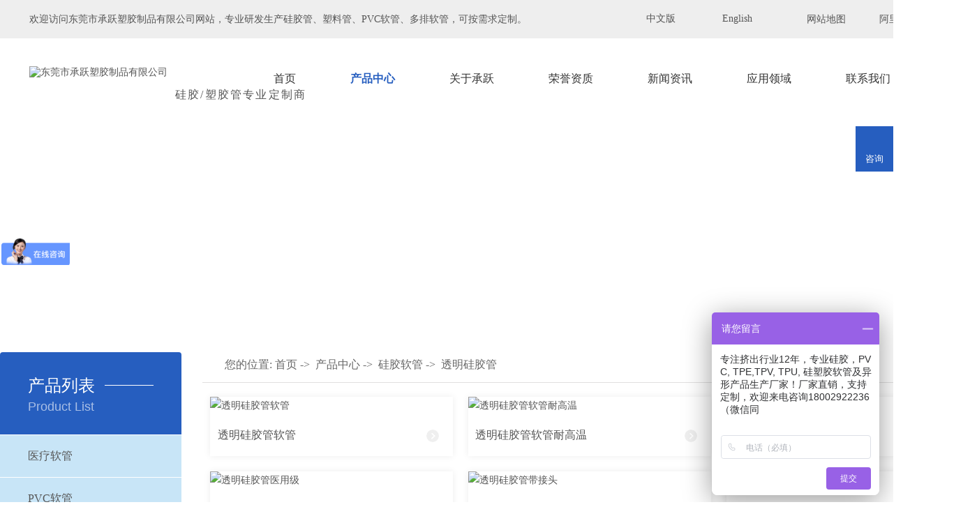

--- FILE ---
content_type: text/html
request_url: http://www.gdchengyue.com/products-339932-384652-0.html
body_size: 6867
content:
<!DOCTYPE html PUBLIC "-//W3C//DTD XHTML 1.0 Transitional//EN" "http://www.w3.org/TR/xhtml1/DTD/xhtml1-transitional.dtd">
<html xmlns="http://www.w3.org/1999/xhtml">
<head>
<meta http-equiv="Content-Type" content="text/html; charset=utf-8" />
<link id="favicon" href="bitbug_favicon.ico" rel="icon" type="image/x-icon" />
<title>透明硅胶管-东莞市承跃塑胶制品有限公司</title>
<meta name="keywords" content="透明硅胶管,东莞透明硅胶管" />
<meta name="description" content="东莞市承跃塑胶制品有限公司专业生产透明硅胶管,提供透明硅胶管图片了解,找透明硅胶管就找东莞市承跃塑胶制品有限公司" />
<!--mobanhtml/mindexcn!@#"-->
<!--"css"-->

                
                <link href="cssjs/newsrelated.css" rel="stylesheet" type="text/css" />
                <link charset="utf-8" href="cssjs/indexcss.css" rel="stylesheet" type="text/css"  />
                <script language="JavaScript" type="text/javascript" src="cssjs/indexjs.js"></script>
                <link href="cssjs/headcss.css" rel="stylesheet" type="text/css" />
                
                    <script>
                        var uaTest = /Android|webOS|Windows Phone|iPhone|ucweb|ucbrowser|iPod|BlackBerry/i.test(navigator.userAgent.toLowerCase());
                        var touchTest = 'ontouchend' in document;
                        if(uaTest && touchTest){
                            window.location.href='http://m.gdchengyue.com';
                        }

                    </script>
                    
                <!--商铺装修管理-->
            
</head>

<body onload="themax();init();">
<!--mobanhtml/mhead!@#"-->
<script type="text/javascript" src="cssnew/jquery-3.6.0.min-with-migrat.js"></script>
<script type="text/javascript" src="cssnew/superslide.2.1.js"></script>
<script type="text/javascript" src="cssnew/scrollpicleft.js"></script>
<script type="text/javascript" src="cssnew/aos.js"></script>
<link rel="stylesheet" href="cssnew/aos.css">



<!--顶部开始-->
<div class="top">
<div class="top_fl">欢迎访问东莞市承跃塑胶制品有限公司网站，专业研发生产硅胶管、塑料管、PVC软管、多排软管，可按需求定制。</div>
<div class="top_fr">
<div class="top_en">
<ul>
<li><a href="/">中文版</a></li>
<li><a href="http://chengyue19665en.n.zyqxt.com/">English</a></li>
</ul>
</div>
<div class="top_ali">
<ul>
<li><a href="sitemap.htm" target="_blank">网站地图</a></li>
<li><a href="https://chengyuesujiao.1688.com" target="_blank">阿里巴巴诚信通</a></li>
</ul>
</div>
</div>
</div>
<!--顶部结束-->




<!--抬头开始-->
<div class="head">
<div class="head_fl">
<div class="head_logo"><a href="/"><img src="//memberpic.114my.cn/chengyue/uploadfile/image/20231113/20231113133615_1929842562.jpg" alt="东莞市承跃塑胶制品有限公司"></a></div>
<div class="head_name">硅胶/塑胶管专业定制商</div>
</div>
<div class="head_fr">
<!--导航-->
<div class="head_nav">
<ul>
<li><a href="/">首页</a></li>
<li>
<a href="products.html">产品中心</a>
<em>
<a href="products-339939-0-0.html#bodycontent">医疗软管</a>
<a href="products-339881-0-0.html#bodycontent">PVC软管</a>
<a href="products-339946-0-0.html#bodycontent">TPU管 PU管定制</a>
<a href="products-339932-0-0.html#bodycontent">硅胶软管</a>
<a href="products-339925-0-0.html#bodycontent">多排管 多腔管</a>
<a href="products-339917-0-0.html#bodycontent">特种管</a>
<a href="products-191777-0-0.html#bodycontent">波纹管</a>
<a href="products-303771-0-0.html#bodycontent">硬管及异型材</a>
<a href="products-384443-0-0.html#bodycontent">	接头配件及后加工</a>
</em>
</li>
<li><a href="company.html">关于承跃</a>
<em>
<a href="company.html#bodycon">公司简介</a>
<a href="dgweb-93636.html#bodycontent">合作客户</a>
<a href="dgweb-93206.html#bodycontent">工厂实景</a>
</em>
</dl>
</li>
<li><a href="dgweb-166671.html">荣誉资质</a></li>
<li>
<a href="news.html">新闻资讯</a>
<em>
<a href="news-8792-0.html#bodycontent">承跃动态</a>
<a href="news-8793-0.html#bodycontent">行业资讯</a>
<a href="news-8794-0.html#bodycontent">技术支持</a>
<a href="news-8795-0.html#bodycontent">常见问题</a>
</em>
</li>
<li><a href="dgweb-93549.html">应用领域</a></li>
<li><a href="dgweb-93205.html">联系我们</a></li>
</ul>
</div>
<!--搜索-->
<div class="head_tel_all">
<div class="head_tel_btn">
<div class="head_tel_main">
0769-83361226<br>
180-0292-2236
</div>
</div>
</div>
</div>
<div class="cl"></div>
</div>
<!--抬头结束-->
<!--mobanhtml/#webdh#/pr-webdh##!"-->
<div id='webdh'><div style="width:100%; height:300px; background:url(//memberpic.114my.cn/chengyue/uploadfile/image/20231113/20231113150128_894662645.jpg) center no-repeat;"></div></div>
<!--ProductDirectStart-->
<!--mobanhtml/center!@#"-->

<div id="bodycon">
	<div id="left">
		<!--"../#innewclu!#/#left#/pr-left##!"-->
		<div class="sortbg">
<div class="sort_tit">产品列表<p>Product List</p></div>
<div class="sort_cont"><div class="prolist2021">
 <ul>
<li>
<a class="prolist2021_one" href="products-339939-0-0.html#bodycontent" title="医疗软管">医疗软管</a>
<dl>
<dt><a href="products-339939-339940-0.html#bodycontent" title="冲洗引流导管">冲洗引流导管</a></dt>
<dt><a href="products-339939-339941-0.html#bodycontent" title="呼吸管类">呼吸管类</a></dt>
<dt><a href="products-339939-339942-0.html#bodycontent" title="康复理疗软管">康复理疗软管</a></dt>
<dt><a href="products-339939-339943-0.html#bodycontent" title="血压计管 监护仪延长管">血压计管 监护仪延长管</a></dt>
<dt><a href="products-339939-339944-0.html#bodycontent" title="医用软管 其他">医用软管 其他</a></dt></dl>
</li>
<li>
<a class="prolist2021_one" href="products-339881-0-0.html#bodycontent" title="PVC软管">PVC软管</a>
<dl>
<dt><a href="products-339881-339882-0.html#bodycontent" title="PVC软管定制 彩色管">PVC软管定制 彩色管</a></dt>
<dt><a href="products-339881-339883-0.html#bodycontent" title="PVC透明软管">PVC透明软管</a></dt>
<dt><a href="products-339881-339884-0.html#bodycontent" title="编织管 蛇皮管">编织管 蛇皮管</a></dt></dl>
</li>
<li>
<a class="prolist2021_one" href="products-339946-0-0.html#bodycontent" title="TPU管 PU管定制">TPU管 PU管定制</a>
</li>
<li><a class="prolist2021_one prolist2021_one_cur" href="products-339932-0-0.html#bodycontent" title="硅胶软管">硅胶软管</a><dl>
<dt><a href="products-339932-339934-0.html#bodycontent" title="彩色硅胶管">彩色硅胶管</a></dt>
<dt><a href="products-339932-339935-0.html#bodycontent" title="硅胶管定制 硅胶异形材">硅胶管定制 硅胶异形材</a></dt>
<dt><a href="products-339932-384652-0.html#bodycontent" title="透明硅胶管">透明硅胶管</a></dt>
<dt><a href="products-339932-339936-0.html#bodycontent" title="透明硅胶管医用级">透明硅胶管医用级</a></dt>
<dt><a href="products-339932-339937-0.html#bodycontent" title="纤维增强硅胶管">纤维增强硅胶管</a></dt></dl>
</li>
<li>
<a class="prolist2021_one" href="products-339925-0-0.html#bodycontent" title="多排管 多腔管">多排管 多腔管</a>
</li>
<li>
<a class="prolist2021_one" href="products-339917-0-0.html#bodycontent" title="特种管">特种管</a>
<dl>
<dt><a href="products-339917-339918-0.html#bodycontent" title="PEEK管">PEEK管</a></dt>
<dt><a href="products-339917-339919-0.html#bodycontent" title="PTFE管 特氟龙管 铁氟龙管">PTFE管 特氟龙管 铁氟龙管</a></dt>
<dt><a href="products-339917-339921-0.html#bodycontent" title="超高分子聚乙烯UHMWPE管">超高分子聚乙烯UHMWPE管</a></dt>
<dt><a href="products-339917-339922-0.html#bodycontent" title="高弹力管 TPE管">高弹力管 TPE管</a></dt>
<dt><a href="products-339917-339923-0.html#bodycontent" title="耐压防火 尼龙管 PU管">耐压防火 尼龙管 PU管</a></dt>
<dt><a href="products-339917-339924-0.html#bodycontent" title="纤维增强管">纤维增强管</a></dt></dl>
</li>
<li>
<a class="prolist2021_one" href="products-191777-0-0.html#bodycontent" title="波纹管">波纹管</a>
</li>
<li>
<a class="prolist2021_one" href="products-303771-0-0.html#bodycontent" title="硬管及异型材">硬管及异型材</a>
<dl>
<dt><a href="products-303771-384653-0.html#bodycontent" title="塑胶异形">塑胶异形</a></dt>
<dt><a href="products-303771-384654-0.html#bodycontent" title="塑胶硬管">塑胶硬管</a></dt></dl>
</li>
<li>
<a class="prolist2021_one" href="products-384443-0-0.html#bodycontent" title="接头配件及后加工">接头配件及后加工</a>
</li></ul></div></div>
<div class="sort_tel">
<dl>
<dt><span>承跃塑胶制品</span><br>性价比高 支持开模设计</dt>
<dd>全国服务热线<br><span>180 0292 2236</span></dd>
</dl>
</div>
</div>
	</div>
    <div id="center">
		<!--"../#innewclu!#/content!products#"-->
		<script src="cssjs/mzp-packed.js" type="text/javascript"></script>
            <link href="cssjs/magiczoomplus.css" rel="stylesheet" type="text/css" media="screen"/><strong class="strong_title">产品中心</strong> <div id="bodycontent" class="mianbxContent" style="height:25px;width:90%;text-align:right;">
                您的位置:
                <a href="/">首页</a>&nbsp;->&nbsp;
                <a href="products.html">产品中心</a>&nbsp;->&nbsp;
<a href="products-339932-0-0.html#bodycontent">硅胶软管</a>&nbsp;->&nbsp;
<a href="products-339932-384652-0.html#bodycontent">透明硅胶管</a></div><div id="bodycontent" class="bodycontent2020"><style>.protemptwo{width:100%;}
.protemptwo li{ float:left; width:31.33%; box-shadow:0px 0px 10px #eee;transition: all .5s ease; position:relative; margin:0 1% 2% 1%;}
.protemppic{overflow:hidden; position:relative;}
.protemppic img{ width:100%; transition:all .5s ease;}
.protemptitl a{ display:block; position:relative; font-size:16px; line-height:60px; padding:0px 3%;}
.protemptitl{position:relative;}
.protemptitl a:after,.protemptitl:before,.protemppic a:after{content:''; display:block; position:absolute;}
.protemptitl a:after{ width:18px; height:18px; border-radius:50%; right:20px; top:22px; background: url(//cdn.dg.114my.cn/img/2020/cymprotwo_1.png) no-repeat top center;}
.protemptitl:before{ width:100%; height:0px; bottom:0px; left:0px; background:#555; transition:all 0.5s ease;}
.protemppic a:after{ width:100%; height:0px; background: linear-gradient(to bottom, rgba(0,0,0,0.3), transparent);top:0px; left:0px; transition:all 0.5s ease;}
.protemptwo li:hover .protemppic a:after{ height:100%;}
.protemptwo li:hover .protemptitl:before{height: 100%;transition: 0.6s;}
.protemptwo li:hover .protemptitl a:after{ background-position-y:-18px;}
.protemptwo li:hover .protemptitl a{ color:#fff;}
.protemptwo li:hover .protemppic img{ transform:scale(1.5) rotate(-15deg);}
.clear{clear:both;}</style><div class="protemptwo">
<ul><li>
<div class="protemppic"><a href="products_content-5061333.html"><img alt="透明硅胶管软管" src="//memberpic.114my.cn/chengyue/uploadfile/image/20230818/20230818092409_1672743193.jpeg"  height="348"/></a></div>
<p class="protemptitl"><a href="products_content-5061333.html">透明硅胶管软管</a></p>
</li>
<li>
<div class="protemppic"><a href="products_content-5061332.html"><img alt="透明硅胶管软管耐高温" src="//memberpic.114my.cn/chengyue/uploadfile/image/20230818/20230818092409_878700475.jpeg"  height="348"/></a></div>
<p class="protemptitl"><a href="products_content-5061332.html">透明硅胶管软管耐高温</a></p>
</li>
<li>
<div class="protemppic"><a href="products_content-5061331.html"><img alt="透明硅胶管医用级" src="//memberpic.114my.cn/chengyue/uploadfile/image/20230818/20230818092408_922020683.jpeg"  height="348"/></a></div>
<p class="protemptitl"><a href="products_content-5061331.html">透明硅胶管医用级</a></p>
</li>
<li>
<div class="protemppic"><a href="products_content-5061330.html"><img alt="透明硅胶管医用级" src="//memberpic.114my.cn/chengyue/uploadfile/image/20230818/20230818092408_942762957.jpeg"  height="348"/></a></div>
<p class="protemptitl"><a href="products_content-5061330.html">透明硅胶管医用级</a></p>
</li>
<li>
<div class="protemppic"><a href="products_content-5061329.html"><img alt="透明硅胶管带接头" src="//memberpic.114my.cn/chengyue/uploadfile/image/20230818/20230818092408_1699389587.jpeg"  height="348"/></a></div>
<p class="protemptitl"><a href="products_content-5061329.html">透明硅胶管带接头</a></p>
</li>
<li>
<div class="protemppic"><a href="products_content-5061328.html"><img alt="透明硅胶管医用级" src="//memberpic.114my.cn/chengyue/uploadfile/image/20230818/20230818092408_685856422.jpeg"  height="348"/></a></div>
<p class="protemptitl"><a href="products_content-5061328.html">透明硅胶管医用级</a></p>
</li>
<li>
<div class="protemppic"><a href="products_content-5061327.html"><img alt="透明硅胶管无味食品级水管" src="//memberpic.114my.cn/chengyue/uploadfile/image/20230818/20230818092408_2105069693.jpeg"  height="348"/></a></div>
<p class="protemptitl"><a href="products_content-5061327.html">透明硅胶管无味食品级水管</a></p>
</li>
<li>
<div class="protemppic"><a href="products_content-5061326.html"><img alt="透明硅胶管有弹力" src="//memberpic.114my.cn/chengyue/uploadfile/image/20230818/20230818092408_2098164469.jpeg"  height="348"/></a></div>
<p class="protemptitl"><a href="products_content-5061326.html">透明硅胶管有弹力</a></p>
</li>
<li>
<div class="protemppic"><a href="products_content-5061325.html"><img alt="透明硅胶管食品级" src="//memberpic.114my.cn/chengyue/uploadfile/image/20230818/20230818092407_362709164.jpeg"  height="348"/></a></div>
<p class="protemptitl"><a href="products_content-5061325.html">透明硅胶管食品级</a></p>
</li>
<li>
<div class="protemppic"><a href="products_content-5061324.html"><img alt="硅胶封边条" src="//memberpic.114my.cn/chengyue/uploadfile/image/20230818/20230818092407_2089578414.jpeg"  height="348"/></a></div>
<p class="protemptitl"><a href="products_content-5061324.html">硅胶封边条</a></p>
</li>
<li>
<div class="protemppic"><a href="products_content-5061323.html"><img alt="蠕动泵硅胶管" src="//memberpic.114my.cn/chengyue/uploadfile/image/20230818/20230818092407_1984028296.jpeg"  height="348"/></a></div>
<p class="protemptitl"><a href="products_content-5061323.html">蠕动泵硅胶管</a></p>
</li>
<li>
<div class="protemppic"><a href="products_content-5061322.html"><img alt="包纱硅胶管" src="//memberpic.114my.cn/chengyue/uploadfile/image/20230818/20230818092407_563751936.jpeg"  height="348"/></a></div>
<p class="protemptitl"><a href="products_content-5061322.html">包纱硅胶管</a></p>
</li>
<div class="clear"></div>
</ul>
</div></div>
<div id="bodycontent" class="pages_info products_pages_info" style="padding-top:5px;padding-bottom:5px;">
总数:12&nbsp;&nbsp;
总页数:1&nbsp;&nbsp;
当前是:第1页&nbsp;第一页&nbsp;&nbsp;上一页&nbsp;&nbsp;下一页&nbsp;&nbsp;最后页转到<select name="select" onChange="window.location.href=this.options[this.selectedIndex].value"><option value="products-339932-384652-0-1.html#bodycontent" selected>第1页</option></select></div>
	</div>
    <div id="right">
		<!--"../#innewclu!#/#right#/pr-right##!"-->
		<style>
.nycyxq{ margin:0 auto; width:95%; margin-top:30px; line-height:28px; font-size:16px;}
.nycyxq table{ border-collapse:collapse; border-spacing:0;}
.nycyxq td{border:1px solid #ccc; padding:15px;}
</style>
	</div>
	<div class="clear"></div>
</div>
<!--mobanhtml/copy!@#"-->
<!--ProductDirectEnd-->
<div id="copy"></div>
<!--底部开始-->
<div class="basebg">
<div class="base">
<div class="base_top">
<div class="fl"><img src="//memberpic.114my.cn/chengyue/uploadfile/image/20230717/20230717110954_862011735.png" alt="" /></div>
<div class="fr" href="javascript:;" id="go-top"><img src="//memberpic.114my.cn/chengyue/uploadfile/image/20230717/20230717110954_2024787576.png" alt="" /></div>
<script type="text/javascript">
$('#go-top').click(function(){ 
$('body,html').animate({scrollTop:0},500); 
});
</script>
<div class="cl"></div>
</div>

<div class="base_centre">
<div class="base_nav">
<dl>
<dt>关于我们</dt>
<dd>
<a href="company.html#bodycon">- 公司简介</a>
<a href="dgweb-93206.html#bodycontent">- 企业形象</a>
<a href="dgweb-93636.html#bodycontent">- 合作客户</a>
<a href="dgweb-166671.html#bodycontent">- 荣誉资质</a>
</dd>
</dl>

<dl>
<dt>产品展示</dt>
<dd>
<a href="products-339939-0-0.html#bodycontent">医疗软管</a>
<a href="products-339881-0-0.html#bodycontent">PVC软管</a>
<a href="products-339946-0-0.html#bodycontent">TPU管 PU管定制</a>
<a href="products-339932-0-0.html#bodycontent">硅胶软管</a>
<a href="products.html#bodycontent">...更多</a>
</dd>
</dl>

<dl>
<dt>新闻资讯</dt>
<dd>
<a href="news-8792-0.html#bodycontent">- 承跃动态</a>
<a href="news-8793-0.html#bodycontent">- 行业资讯</a>
<a href="news-8794-0.html#bodycontent">- 技术支持</a>
<a href="news-8795-0.html#bodycontent">- 常见问题</a>
</dd>
</dl>
</div>
<div class="QRcode">
<dl>
<dt><img src="//memberpic.114my.cn/chengyue/uploadfile/image/20231212/20231212154319_1009178289.jpg" alt="微信二维码"></dt>
<dd>添加微信咨询</dd>
</dl>
</div>
<script type="text/javascript">
jQuery(".QRcode").slide({
titCell: ".QR-key em",
mainCell: ".QR-img",
triggerTime: "0",
autoPlay: false,
});
</script>
<div class="base_tel">
<em>联系电话</em>
<span>0769-83361226<br>180 0292 2236</span>
<em>公司地址</em>
<p>广东省东莞市塘厦镇富民路32号B栋5楼</p>
</div>
<div class="cl"></div>
</div>
</div>
</div>
<!--底部结束-->




<!--版权开始-->
<div class="Copyrightbg">
<div class="Copyright">
<div class="fl">
东莞市承跃塑胶制品有限公司&nbsp;&nbsp;版权所有&nbsp;技术支持：<a href="http://www.114my.net/" target="_blank">东莞网站建设</a>&nbsp;&nbsp;&nbsp;<a href="https://beian.miit.gov.cn/" target="_blank">粤ICP备11084494号</a>&nbsp;&nbsp;【<a href="sitemap.htm" target="_blank">BMAP</a>】 【<a href="sitemap.xml" target="_blank">GMAP</a>】【<a href="guanli.htm" target="_blank">后台管理</a>】
</div>
<div class="cl"></div>
</div>
</div>
<script>
var _hmt = _hmt || [];
(function() {
  var hm = document.createElement("script");
  hm.src = "https://hm.baidu.com/hm.js?539f179bd63e181126c0b3d8e1d89d30";
  var s = document.getElementsByTagName("script")[0]; 
  s.parentNode.insertBefore(hm, s);
})();
</script>
<!--版权结束-->




<!--翻页显示方式-->
<script src="cssnew/page.js" type="text/javascript"></script>



<!--新闻详情页面包线导航-->
<script type="text/javascript">
$(".nyxqnewsbg").after("<style>.basebg {margin-top:0;}</style>")
$(".nyxqnewsbg").after("<style>.mianbxContent { width: 1400px!important; margin-bottom: 10px !important; border-bottom: none !important; }</style>")
</script>



<!--定导航-->
<script>
$(
function () {
var navLi = $('.head_nav>ul>li'),navLiPgae = $('.head_nav>ul>li'),mianA =$('.mianbxContent>a'),falg = false;
for (var i =mianA.length-1; i >= 0; i--){
var thisText =mianA.eq(i).text(),
thisHref = mianA.eq(i).attr('href').indexOf('#') !=-1 ? mianA.eq(i).attr('href').substring(0, mianA.eq(i).attr('href').indexOf('#')) : mianA.eq(i).attr('href');
navLi.each(function() {
if (falg) {
navLiPgae.eq(0).children().removeClass('navcurrent')
return false;
}
$(this).html().indexOf(thisHref) !=-1 ||$(this).html().indexOf(thisText) !=-1 ? falg = true && $(this).addClass('navcurrent').siblings().removeClass('navcurrent'):
falg = false;
})
}
}
);  
</script>



<script>
$ && $(function () {

$('#center a').each(
function(){
$(this).attr('href',$(this).attr('href')+'#bodycontent');
}
);

$('.bodycontenback a,.psupdown a').each(
function(){
$(this).attr('href',$(this).attr('href').replace('#bodycontent',''));
console.log($(this).attr('href'))
}
);

})

$(function(){
    $('.y-kefu-box01 .kf-close-btn').click()
})
</script>



<script>
    AOS.init({
        offset: 200,
        easing: 'ease-out-back',
        duration: 1000,
        disable: 'mobile',
        once: true,
    });
</script>
                <!--在线客服开始-->
<div class="y-kefu-box y-kefu-box01">
<div class="show-status">
<!--电话-->
<span class="kf-close-btn icon"></span>
<div class="kf-mobile hver">
<i class="icon"></i>
<p>电话</p>
<div class="mobile-infos">
<b class="right">
<i class="right-arrow1"></i>
<i class="right-arrow2"></i>
</b>
<div class="online1">
<i class="icon"></i>
<span>服务热线</span>
<p>0769-8336 1226</p>
</div>
<div class="online2">
<i class="icon"></i>
<span>业务咨询(周小姐)</span>
<p>180-0292-2236</p>
</div>
</div>
</div>

<!--微信-->
<div class="kf-weChat hver">
<i class="icon"></i>
<p>微信</p>
<div class="y-ewm-box clearfix">
<b class="right">
<i class="right-arrow1"></i>
<i class="right-arrow2"></i>
</b>
<div class="y-ewm-img1 fl">
<img src="//memberpic.114my.cn/chengyue/uploadfile/image/20231212/20231212154319_1009178289.jpg" alt="加微信好友">
<p>加微信好友</p>
</div>
</div>
</div>

<!--邮箱-->
<div class="kf-email hver">
<i class="icon"></i>
<p>邮箱</p>
<div class="y-email-infos">
<b class="right">
<i class="right-arrow1"></i>
<i class="right-arrow2"></i>
</b>  
<i class="icon"></i>
<span>电子邮箱</span>
<p>zhouyue168@163.com</p>
</div>
</div>

<!--回顶-->
<a href="javascript:;" class="back-top hver" id="yBackTop" style="display: none;"><i class="icon"></i><p>回顶</p></a>
</div>
<div class="hide-status" id="hideStatus" style="display: none;">
<div class="kf-zixun"><i class="icon"></i>咨询</div>
</div>
</div>


<script src="cssnew/kf.js" type="text/javascript"></script>
            
</body>
</html>


--- FILE ---
content_type: text/css
request_url: http://www.gdchengyue.com/cssjs/headcss.css
body_size: 6229
content:
body{overflow-x:hidden;}
body,td{font-size:14px; color:#555; font-family:Microsoft YaHei; font-family:微软雅黑;}
a{color:#555; text-decoration:none; font-size:14px;}
a:hover{color:#265ebf; text-decoration:underline;}
body,div,ul,li,h1,h2,h3,h4,h5,h6,form,input,textarea,p,th{ margin:0; padding:0;}
dl,dt,dd{margin:0px; padding:0px; list-style:none;}
ul,li{list-style:none;}
em,i{font-style:normal;}
img{border:0;}
.cl{clear:both;}
.fl{float:left;}
.fr{float:right;}



/*字体*/
@font-face {
font-family:neutraface2;
src: url(//cdn.dg.114my.cn/font/neutraface2/neutraface2.ttf),
     url(//cdn.dg.114my.cn/font/neutraface2/neutraface2.eot),
     url(//cdn.dg.114my.cn/font/neutraface2/neutraface2.otf),
     url(//cdn.dg.114my.cn/font/neutraface2/neutraface2.woff),
     url(//cdn.dg.114my.cn/font/neutraface2/neutraface2.woff2);
}
@font-face {
font-family:DIN Medium;
src:url(//cdn.dg.114my.cn/font/DIN-Medium/DIN-Medium.ttf),
     url(//cdn.dg.114my.cn/font/DIN-Medium/DIN-Medium.eot),
     url(//cdn.dg.114my.cn/font/DIN-Medium/DIN-Medium.otf),
     url(//cdn.dg.114my.cn/font/DIN-Medium/DIN-Medium.woff),
     url(//cdn.dg.114my.cn/font/DIN-Medium/DIN-Medium.woff2);
}
@font-face {
font-family:Tw Cen MT;
src: url(//cdn.dg.114my.cn/font/TwCenMT/TwCenMT.ttf),
     url(//cdn.dg.114my.cn/font/TwCenMT/TwCenMT.eot),
     url(//cdn.dg.114my.cn/font/TwCenMT/TwCenMT.otf),
     url(//cdn.dg.114my.cn/font/TwCenMT/TwCenMT.woff),
     url(//cdn.dg.114my.cn/font/TwCenMT/TwCenMT.woff2);
}



/*通用栏目标题*/
.column_tit{ text-align:center;}
.column_tit em{ display:block; margin:0 auto; position:relative; font-size:40px; line-height:40px; color:#265ebf; font-weight:bold;}
.column_tit em:before{ content:""; display:block; position:absolute; left:0; top:18px; width:60px; height:6px; background:url(//memberpic.114my.cn/chengyue/uploadfile/image/20230713/20230713155123_1513407132.png) no-repeat;}
.column_tit em:after{ content:""; display:block; position:absolute; right:0; top:18px; width:60px; height:6px; background:url(//memberpic.114my.cn/chengyue/uploadfile/image/20230713/20230713155124_1432530361.png) no-repeat;}
.column_tit span{ display:block; font-weight:normal; margin-top:15px; font-size:18px; line-height:18px; color:#666;}



/*顶部*/
.top{ position:relative; width:100%; min-width:1400px; height:55px; line-height:55px; background:#eee;}
.top_fl{ position:absolute; left:3%; width:800px;}
.top_fr{ position:absolute; right:3%;}
.top_en{ float:left; margin-top:17px;}
.top_en li{ float:left; margin-left:25px;}
.top_en li a{ display:block; padding-left:42px; line-height:19px;}
.top_en li:nth-child(1) a{ background:url(//memberpic.114my.cn/chengyue/uploadfile/image/20231111/20231111173152_1834285467.jpg) no-repeat;}
.top_en li:nth-child(2) a{ background:url(//memberpic.114my.cn/chengyue/uploadfile/image/20231111/20231111173153_186616010.jpg) no-repeat;}
.top_ali{ float:left; margin-left:30px;}
.top_ali li{ float:left; margin-left:20px; padding-left:28px; background:url(//memberpic.114my.cn/chengyue/uploadfile/image/20230713/20230713160318_106473795.png) left center no-repeat;}



/*抬头*/
.head{ position:relative; width:100%; min-width:1400px; height:120px;}
.head_fl{ position:absolute; left:3%;}
.head_logo{ float:left; margin-top:40px;}
.head_name{float:left; margin-top:40px; margin-left:11px; width:215px; padding-top:32px; font-size:16px; line-height:18px; letter-spacing:2.2px; background:url(//memberpic.114my.cn/chengyue/uploadfile/image/20231113/20231113133615_2100480372.jpg) no-repeat;}
.head_fr{ position:absolute; right:3%;}
/*导航*/
.head_nav{float:left; margin-top:50px;}
.head_nav li{float:left; position:relative;}
.head_nav li+li{margin-left:78px;}
.head_nav li > a{display:block; height:70px; font-size:16px; line-height:16px; text-decoration:none; color:#333;}
.head_nav li:hover > a,.head_nav li.navcurrent > a{ color:#265ebf; font-weight:bold; background:url(//memberpic.114my.cn/chengyue/uploadfile/image/20230713/20230713161957_2135881954.jpg) center bottom no-repeat;}
/*下拉*/
.head_nav li > em{position:absolute; left:-50%; top:70px; transform:translateY(20px); opacity:0; width:200%; z-index:9; visibility:hidden; transition:0.3s;}
.head_nav li > em a{display:block; width:100%; text-align:center; line-height:50px; color:#333; text-decoration:none; background:#fff;}
.head_nav li:hover > em{transform:translateY(0); opacity:1; visibility:visible;}
.head_nav li > em a:hover{background:#e8e8e8;}

/*电话*/
.head_tel_all{ float:left; position:relative; margin-left:40px; margin-top:40px;}
.head_tel_btn{ cursor:pointer; width:42px; height:42px; border-radius:50%; box-shadow:0 0 25px #c8c8c8; background:url(//memberpic.114my.cn/chengyue/uploadfile/image/20230713/20230713155123_1432158201.png) center center no-repeat;}
.head_tel_btn:hover{ background:url(//memberpic.114my.cn/chengyue/uploadfile/image/20230713/20230713161923_1753867762.png) center center no-repeat #265ebf;}
.head_tel_main{ width:170px; position:absolute; top:80px; right:0; z-index:9; line-height:36px; font-size:24px; font-family:DIN Medium; font-weight:bold; color:#FFF; padding:15px 25px; background:#265ebf; transform-origin:top; transform:rotateX(90deg); transition:600ms;}
.head_tel_btn:hover .head_tel_main{ transform:rotateX(0deg); transition:600ms;}



/*幻灯片*/
.banner{ width:100%; overflow:hidden; background:#fff; position:relative;}
.banner-box{ width:100%; height:300px; position:relative; margin:0 auto;}
.banner-box .bd{ width:100%; }
.banner-box .bd li{ width:100%; height:300px; background-position:center; background-repeat:no-repeat;}
.banner-box .bd li a{ display:block; background-size:auto;}
.banner-btn{width: 100%;position: absolute;top: 4px;left: 0;margin-left: 0;height: 100%;overflow: hidden;}
.banner-btn a{ display:block; width:49px; height:104px; position:absolute; top:40%; filter:alpha(opacity=0); -moz-opacity:0; -khtml-opacity:0; opacity:0; transition:0.3s all ease-in-out}
.banner-btn a.prev{ left:-50px; background:url(//memberpic.114my.cn/chengyue/uploadfile/image/20230713/20230713170754_1328827045.png) 0 0 no-repeat; } 
.banner-btn a.next{ right:-50px; background:url(//memberpic.114my.cn/chengyue/uploadfile/image/20230713/20230713170754_1328827045.png) -49px 0 no-repeat; }
.banner-box .hd { position:absolute; bottom:25px; width:100%;}
.banner-box .hd ul { width:1400px; margin:0 auto; text-align:center; }
.banner-box .hd ul li{ width:30px; height:30px; line-height:30px; color:#fff; font-family:Arial; font-size:16px; background:#333;cursor:pointer;display:inline-block; margin:0 2px; transition:0.3s all ease-in-out; }
.banner-box .hd ul li.on{ background:#265ebf;}
.banner-box:hover .banner-btn a.prev{ left:20px; filter:alpha(opacity=40); -moz-opacity:.4; -khtml-opacity:.4; opacity:.4; }
.banner-box:hover .banner-btn a.next{ right:20px; filter:alpha(opacity=40); -moz-opacity:.4; -khtml-opacity:.4; opacity:.4; }
.banner-box .banner-btn a.prev:hover,.banner-box:hover .banner-btn a.next:hover{ filter:alpha(opacity=80); -moz-opacity:.8; -khtml-opacity:.8; opacity:.8;}



/*产品分类*/
.sortbg{ width:260px; float:left;}
.sortbg a{ text-decoration:none;}
.sort_tit{ position:relative; height:82px; font-size:24px; line-height:24px; color:#fff; padding-top:36px; padding-left:40px; background:#265ebf; border-top-left-radius:4px; border-top-right-radius:4px; }
.sort_tit:before{ content:""; position:absolute; left:150px; top:47px; display:block; width:70px; height:1px; background:#fff;}
.sort_tit p{ font-family:Arial; font-size:18px; line-height:36px; color:rgb(255,255,255,0.6);}
.sort_cont{ margin-top:1px;}
.prolist2021 li{position:relative;}
.prolist2021 li a.prolist2021_one{display:block; margin-bottom:1px; font-size:16px; line-height:60px; text-indent:40px; text-decoration:none; transition:0.8s; background:url(//memberpic.114my.cn/chengyue/uploadfile/image/20230818/20230818150941_30185926.png) 18px center no-repeat #c8e5f7;}
.prolist2021 li:hover a.prolist2021_one,.prolist2021 li a.prolist2021_one.prolist2021_one_cur{ color:#FFF; background:url(//memberpic.114my.cn/chengyue/uploadfile/image/20230818/20230818150941_348149160.png) 18px center no-repeat #fb9317;}
/*二级类*/
.prolist2021 li dl{position:absolute; z-index:100; left:275px; top:0; white-space:nowrap; z-index:6; background:#f0eeef; border-radius:5px; opacity:0; transform:translateY(20px); visibility:hidden; transition:0.5s;}
.prolist2021 li:hover dl{opacity:1; transform:translateY(0); visibility:visible;}
.prolist2021 li dl dt:nth-child(1):before{content:""; display:block; position:absolute; left:-20px; top:0; width:20px; height:49px;}
.prolist2021 li dl dt a{display:block; padding:0 25px; line-height:49px; transition-duration:0.5s;}
.prolist2021 li dl dt:nth-child(1) a{border-top-left-radius:5px; border-top-right-radius:5px;}
.prolist2021 li dl dt:nth-child(1) a:after{content:""; display:block; position:absolute; left:-20px; top:15px; width:0; height:0; border-top:10px solid transparent; border-right:10px solid #f0eeef; border-left:10px solid transparent; border-bottom:10px solid transparent; transition-duration:0.5s;}
.prolist2021 li dl dt:nth-last-child(1) a{border-bottom-left-radius:5px; border-bottom-right-radius:5px;}
.prolist2021 li dl dt a:hover{color:#fff; background:#fb9317;}
.prolist2021 li dl dt a:hover:after{border-right-color:#fb9317;}
.sort_tel{ padding-left:33px; height:294px; padding-top:46px; color:#fff; background:url(//memberpic.114my.cn/chengyue/uploadfile/image/20230713/20230713155124_1786989386.jpg) no-repeat;}
.sort_tel dt{ font-size:20px; line-height:45px;}
.sort_tel dt span{ font-size:26px; line-height:26px; font-weight:bold;}
.sort_tel dd{ margin-top:55px; font-size:14px; line-height:18px; text-indent:22px; background:url(//memberpic.114my.cn/chengyue/uploadfile/image/20230713/20230713180011_1911595780.png) no-repeat;}
.sort_tel dd span{ font-size:28px; line-height:42px; font-family:DIN Medium; font-weight:bold;}



/*底部*/
.basebg{width:100%; height:525px; margin-top:80px; background:url(//memberpic.114my.cn/chengyue/uploadfile/image/20230719/20230719115714_1034230159.jpg) center no-repeat;}
.base{width:1400px; margin:0 auto;}
.base a:hover{color:#fff !important; text-decoration:none;}
.base_top{}
.base_top .fl{margin-top:60px;}
.base_top .fr{display:flex; justify-content:center; align-items:center; width:72px; height:35px; margin-top:72px; cursor:pointer;}
.base_centre{margin-top:39px; padding-top:88px; border-top:1px solid rgba(255,255,255,.3);}
.base_nav{float:left; padding-top:2px; overflow:hidden;}
.base_nav dl{float:left;}
.base_nav dl:nth-child(2){margin-left:163px;}
.base_nav dl:nth-child(3){margin-left:142px;}
.base_nav dt{font-size:18px; line-height:18px; color:#fff; font-weight:bold;}
.base_nav dd{margin-top:32px;}
.base_nav dd a{display:block; line-height:14px; color:rgba(255,255,255,.6);}
.base_nav dd a+a{margin-top:22px;}
.QRcode{float:left; margin-left:187px;}
.QRcode dl{}
.QRcode dt{width:135px; height:135px; border:14px solid #fff; border-radius:5px;}
.QRcode dt img{width:100%; height:100%;}
.QRcode dd{margin-top:16px; text-indent:10px; font-size:16px; line-height:16px; color:#fff; position:relative;}
.QRcode dd:after{content:""; display:block; position:absolute; left:15px; top:-16px; width:0; height:0; border-top:10px solid #fff; border-right:10px solid transparent; border-left:10px solid transparent; border-bottom:10px solid transparent;}
.base_tel{float:right; padding-right:10px; padding-bottom:65px; color:#fff;}
.base_tel em{font-size:16px; line-height:16px; font-weight:bold;}



.base_tel span{display:block; margin-top:14px; margin-bottom:27px; font-family:DIN Medium; font-size:36px; line-height:32px; font-weight:bold;}
.base_tel p{margin-top:11px; line-height:24px;}



/*版权*/
.Copyrightbg{width:100%; background:#265ebf;}
.Copyright{width:1400px; margin:0 auto; padding:25px 0;}
.Copyright,.Copyright a{line-height:14px; color:rgba(255,255,255,.6) !important;}
.Copyright a:hover{color:#fff !important; text-decoration:none;}



/*右侧浮动*/
.y-kefu-box { position: fixed; right: 0; top: 20%; z-index: 9999; font-size: 13px;}
.y-kefu-box a{ text-decoration:none;}
.y-kefu-box img { display: block; width: 100%; height: auto; }
.y-kefu-box01 .icon { display: block; background: url(//memberpic.114my.cn/chengyue/uploadfile/image/20230722/20230722173132_787125808.png) no-repeat; margin: 0 auto 6px;}
.y-kefu-box01 { width: 54px; color: #666; text-align: center; }
.y-kefu-box01 .kf-close-btn { width: 27px; height: 27px; background-position: -5px -115px; position: relative; cursor: pointer;}
.y-kefu-box01 .kf-close-btn:before { content: ''; display: block; width: 1px; height: 12px; position: absolute; bottom: -12px; left: 13px; z-index: 1;  background-color: #265ebf; }/*颜色更改*/
.y-kefu-box01 .show-status>a, .y-kefu-box01 .show-status>div { display: block; width: 52px; padding: 8px 0 12px; background-color: #fff; border-left: solid 1px #efefef; border-top: solid 1px #efefef; border-right: solid 1px #efefef; position: relative;}
.y-kefu-box01 .show-status { position: relative; }
.y-kefu-box01 .kf-mobile { border-top-left-radius: 2px; border-top-right-radius: 2px; margin-top:12px; background-color: #265ebf !important; border-color: #265ebf !important; }
.y-kefu-box01 .kf-mobile p{ color:#FFF;}
.y-kefu-box01 .kf-mobile>i { width: 18px; height: 18px; background-position: -5px -32px; }
.y-kefu-box01 .kf-mobile:hover>i { background-position: -30px -32px; }
.y-kefu-box01 .kf-weChat>i { width: 22px; height: 19px; background-position: -5px -55px; }
.y-kefu-box01 .kf-weChat:hover>i {background-position: -30px -55px; }
.y-kefu-box01 .kf-email>i { width: 18px; height: 14px; background-position: -5px -80px; }
.y-kefu-box01 .kf-email:hover>i { background-position: -30px -80px; }
.y-kefu-box01 .back-top i { width: 13px; height: 11px; background-position: -5px -98px; }
.y-kefu-box01 .back-top:hover i { background-position: -30px -98px; }
.kf-email,.y-kefu-box01 .back-top  { border-bottom: solid 1px #efefef;}
.y-kefu-box01 .back-top { margin-top: 20px; border-radius: 2px; left: 55px;}
.y-kefu-box01 .hver:hover { background-color: #265ebf; border-color: #265ebf;}/*颜色更改*/
.y-kefu-box01 .hver:hover>p { color: #fff; }
.y-kefu-box01 .mobile-infos, .y-kefu-box01 .y-ewm-box, .y-kefu-box01 .y-email-infos { background-color: #fff; border: solid 1px #efefef; position: absolute; right: 90px; z-index: 2; border-radius: 2px; display: none;} 
/*电话*/
.y-kefu-box01 .mobile-infos { width: 260px; text-align: left; top: 0;}
.y-kefu-box01 .mobile-infos>div { padding: 20px 0 20px 45px; position: relative; }
.y-kefu-box01 .mobile-infos>div i { width: 15px; height: 15px; background-position: -52px -32px; position: absolute; top: 22px; left: 20px; z-index: 2; }
.y-kefu-box01 .mobile-infos .online1 { border-bottom: solid 1px #efefef; }
.y-kefu-box01 .mobile-infos span { color:#b9b9b9; }
.y-kefu-box01 .mobile-infos p { color: #265ebf; font-size: 18px; }/*颜色更改*/
.right { width: 12px; height: 12px; position: absolute; right: -12px; top: 24px;}
.right-arrow1,.right-arrow2 { width: 0; height: 0; display: block; position: absolute; left: 0; top: 0; border-top: 6px transparent dashed; border-right: 6px transparent dashed; border-bottom: 6px transparent dashed; border-left: 6px white solid; overflow: hidden;}
.right-arrow1 { left: 1px; border-left: 6px #efefef solid;}
.right-arrow2 { border-left: 6px white solid;}
/*二维码*/
.y-kefu-box01 .y-ewm-box { width: 151px; height: 178px; top: -60px;}
.y-kefu-box01 .y-ewm-box>div { width: 151px; height: 178px; }
.y-kefu-box01 .y-ewm-box img { width: 94px; height: 94px; margin: 30px auto 10px; }
.y-kefu-box01 .y-ewm-box .y-ewm-img1 { width: 150px;}
.y-kefu-box01 .y-ewm-box .right { top: 84px; }
/*邮箱*/
.y-kefu-box01 .y-email-infos { padding: 28px 20px 28px 45px; color:#b9b9b9; text-align: left; bottom: 0; }
.y-kefu-box01 .y-email-infos p { color: #265ebf; font-size: 16px; }/*颜色更改*/
.y-kefu-box01 .y-email-infos>i { width: 18px; height: 13px; background-position: -52px -80px; position: absolute; left: 15px; top: 30px; }
.y-kefu-box01 .y-email-infos .right { top: 55px; }
/*qq*/
.y-kefu-box01 .kf-zixun {border-bottom: solid 1px #efefef; display:none !important; }
.y-kefu-box01 .kf-zixun i { width: 21px; height: 22px; background-position: -5px -5px; }
.y-kefu-box01 a.kf-zixun:hover{ background-color: #265ebf; border-color: #265ebf; color: #fff; }/*颜色更改*/
.y-kefu-box01 a.kf-zixun:hover>i { background-position: -30px -5px; }
/*关闭后*/
.hide-status .kf-zixun { border-bottom:none; border-radius: 2px; display:block !important; }
.hide-status .kf-zixun i { background-position: -30px -5px; }
.y-kefu-box01 .hide-status { width: 54px; height: 65px; background-color:#265ebf;position: absolute; top: 37px; left: 55px; z-index: 9;}/*关闭后颜色*/
.y-kefu-box01 .hide-status .kf-zixun { padding: 10px 0 7px; color: #fff; cursor: pointer; }



/*面包屑导航*/
.strong_title{ display:none;}
#webdh{width:100%!important;}
#bodycon{ margin-top:30px;}
.mianbxContent{ width:100%!important; text-align:left !important; height:35px!important; line-height:35px!important; padding-bottom:8px; margin-bottom:20px !important; border-bottom:1px solid #e1e0e0; background:url(//memberpic.114my.cn/chengyue/uploadfile/image/20230717/20230717140028_1199516316.png) left 8px no-repeat; text-indent:2em;}
.mianbxContent,.mianbxContent a{ color:#666; font-size:16px;}



/*产品左边*/
#bodycon{ position:relative;}
#bodycon #left{  position:sticky; top:0; height:auto !important; z-index: 100;}



/*新闻二级分类*/
.nswsfenlei_2019{ margin:0 auto; width:1400px; margin-bottom:30px; margin-top:40px; height:100px;}
.nswsfenlei_2019 li{ position:relative; width:339px; text-align:left; float:left; margin-right:11px; line-height:44px; transition: all .5s; text-decoration:none; background:#f5f5f5;}
.nswsfenlei_2019 li:after{ position:absolute; top:43px; right:40px; display:inline-block; content:''; width:28px; height:20px; background:url(//memberpic.114my.cn/chengyue/uploadfile/image/20230717/20230717140028_1839591875.png) no-repeat;}
.nswsfenlei_2019 li:hover:after,.curNewsType_2019:after{ content:''; width:28px; height:20px; background:url(//memberpic.114my.cn/chengyue/uploadfile/image/20230717/20230717140028_2091633412.png) no-repeat !important;}
.nswsfenlei_2019 li a{ display:block; padding:20px 0 36px 22px; font-size:24px; color:#222; text-decoration:none;}
.nswsfenlei_2019 li a:hover{ color:#fff; font-weight:bold;}
.nswsfenlei_2019 li a:before,.curNewsType_2019 a:before{ position:absolute; top:48px; color:#888; font-size:15px; font-family:Arial;}
.nswsfenlei_2019 li:nth-child(1) a:before{ content:'NEWS CENTER';}
.nswsfenlei_2019 li:nth-child(2) a:before{ content:'INDUSTRY INFORMATION';}
.nswsfenlei_2019 li:nth-child(3) a:before{ content:'FREQUENTLY ASKED QUESTIONS';}
.nswsfenlei_2019 li:hover,.curNewsType_2019{background-color:#265ebf !important;}
.nswsfenlei_2019 li:hover a:before,.curNewsType_2019 a:before{ color:#fff !important; font-weight:normal;}
.curNewsType_2019 a{ color:#fff !important; font-weight:bold;}



/*新闻详情页*/
.nyxqnews{ width:1400px !important;}
.nyxqnews_left{ width:1030px !important;}
.nyxqnewsfanhui{ left:-1158px !important;}
.nyxqnews_righttit strong{ color:#265ebf !important;}
.nyxqnews_righttit:before { background:#265ebf !important;}



/*翻页显示方式*/
.page_total,.pages_box a,.page_jump{ display:inline-block; height:36px; font-size:13px; line-height:36px; background:#eee; border:1px solid #eee; vertical-align:middle; padding:0 14px; cursor:pointer;}
.pages_box a{ color:#666; margin-left:10px; text-decoration:none;}
.pages_box a.page_curr,.pages_box a:hover{ color:#fff; font-size:13px; background:#265ebf;}
.page_jump{ margin-left:10px;}



/*产品页列表第六种方式*/
.protemptitl:before{ background:#265ebf !important;}
.protemptwo li:hover .protemppic img{ transform:scale(1.1) !important;}

/*新闻页列表第三种方式*/
.newshx:after,.newshx:before,.newssx:after,.newssx:before{ background:#265ebf !important;}
.newstemptwo li:hover .news_more a{background:#265ebf !important; text-decoration:none;}
.newstemptwo li:hover .news_a a{ color:#265ebf !important; text-decoration:none;}

/*自定义页列表第二种方式*/
.nylist li a{ text-decoration:none;}
.nylist li:after { width:0 !important; background:#265ebf;}
.nylist li:hover:after { width: 100% !important;}

/*自定义页列表第九种方式*/
.nyqhlist_tit:before { position:absolute; top:0; left:0; display: block; content: ''; width:0; height:100%; background:#265ebf; transition:all 0.5s;}
.nyqhlist_tit a{ position:relative; z-index:100; text-decoration:none;}
.nyqhlist li:hover .nyqhlist_tit:before { width:100%;}
.nyqhlist li:hover .nyqhlist_tit a{ color:#FFF;}


/*内页幻灯片*/
.ny_banner{width:100%; height:300px; position:relative;}
.ny_banner_title{margin:0 auto; width:1350px; text-align:left; color:#555; letter-spacing:1px; padding-top:100px; padding-left:50px;}
.ny_banner_title p{display:inline-block; position:relative; font-size:33px; font-weight:bold; display:block; height:60px; margin-bottom:20px;}
.ny_banner_title p:after {content:""; position:absolute; width:70px; height:1px; display:block; background:#555; left:0; bottom:0; opacity:0.5;}
.ny_banner_title span{display:inline-block; font-size:18px; opacity: 0.8;}
.ny_banner_title.blank{color:#fff;}
.ny_banner_title.blank p:after{background:#fff;}


/*新闻内容样式*/
.in_new{line-height:28px; width:95%; margin:0 auto; font-size:14px;}
.in_new p{text-indent:2em; padding-bottom:13px;}
.in_new p a{color:#265ebf; text-decoration:underline;}